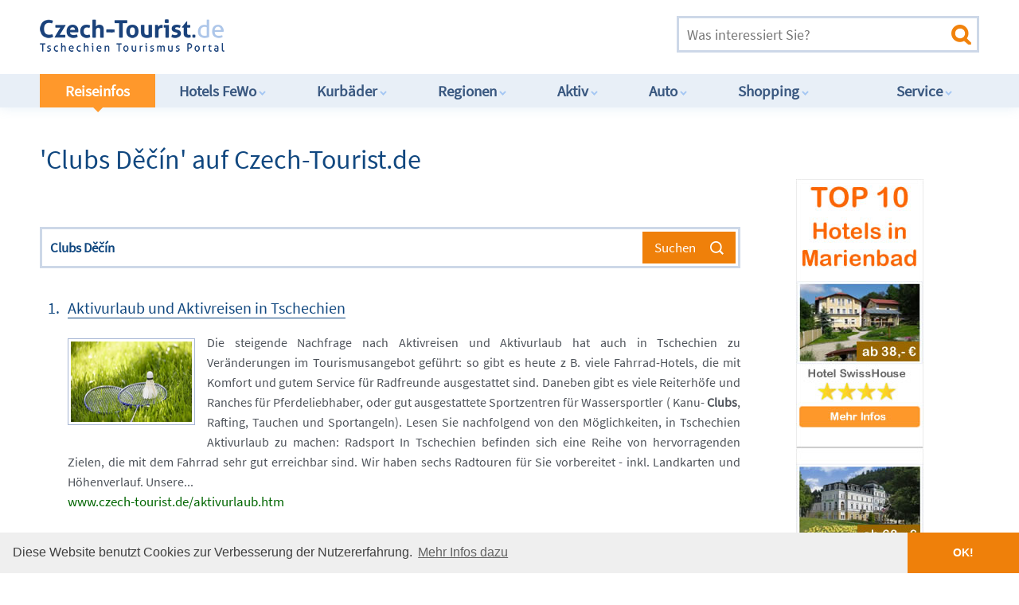

--- FILE ---
content_type: text/html; charset=UTF-8
request_url: https://www.czech-tourist.de/suche.htm?search_exp=Clubs+D%C4%9B%C4%8D%C3%ADn
body_size: 12489
content:
<!DOCTYPE html>
<!--[if IE 7]>         <html class="no-js lt-ie9 lt-ie8" lang="cs"> <![endif]-->
<!--[if IE 8]>         <html class="no-js lt-ie9" lang="cs"> <![endif]-->
<!--[if gt IE 8]><!-->
<html class="no-js" lang="de">
<!--<![endif]-->
<head>
	<!-- Tracker --> 
	<!-- Google tag (gtag.js) -->
	<script async src="https://www.googletagmanager.com/gtag/js?id=G-1SFDTNDR4J"></script>
	<script>
		window.dataLayer = window.dataLayer || [];
		function gtag(){dataLayer.push(arguments);}
		gtag('js', new Date());
		
		gtag('config', 'G-1SFDTNDR4J');
	</script>
	<meta charset="utf-8">
	<meta http-equiv="X-UA-Compatible" content="IE=edge">
	<meta name="viewport" content="width=device-width, initial-scale=1">
	<title>Clubs Děčín Tschechien: Tipps zu Clubs Děčín bei Czech Tourist</title>
	<meta name="Description" content="Wir haben einen Tipp für Clubs Děčín - Clubs Rafting Tauchen und Sportangeln Lesen Sie nachfolgend von den Möglichkeiten" />
	<meta name="Keywords" content="Clubs Děčín, Clubs Děčín Tschechien, Tschechische Republik, Tschechei" />
	<meta property="og:title" content="Clubs Děčín Tschechien: Tipps zu Clubs Děčín Tschechische Republik">
	<meta property="og:description" content="Wir haben einen Tipp für Clubs Děčín - Clubs Rafting Tauchen und Sportangeln Lesen Sie nachfolgend von den Möglichkeiten">
	<meta property="og:image" content="https://www.czech-tourist.de/img/themes/aktivurlaub.jpg">
	<meta property="og:url" content="https://www.czech-tourist.de/suche.htm">
	<meta name="twitter:card" content="summary_large_image">
	<meta name="revisit-after" content="14 days" />
	<meta name="author" content="Czech Tourist" />
	<meta name="robots" content="index,follow" />
	<meta name="format-detection" content="telephone=no" />
	<link rel="shortcut icon" href="/img/icons/favicon.ico" type="image/x-icon" />
	<link rel="apple-touch-icon" sizes="120x120" href="/img/icons/apple-touch-icon-120x120-precomposed.png" /> 
	<link rel="apple-touch-icon" sizes="152x152" href="/img/icons/apple-touch-icon-152x152-precomposed.png" />
	<link rel="preload" href="fonts/sansprolatin.woff2" as="font" type="font/woff2" crossorigin="anonymous">
	<link rel="preload" href="fonts/sansprolatinext.woff2" as="font" type="font/woff2" crossorigin="anonymous">
	<link rel="stylesheet" href="css/normalize.css" />
	<link rel="stylesheet" href="css/main.css" />
</head>
<body>
	<!--[if lt IE 8]>
	<p class="browsehappy">You are using an <strong>outdated</strong> browser. Please <a href="http://browsehappy.com/">upgrade your browser</a> to improve your experience.</p>
	<![endif]-->

	<header>
		<div class="container">
			<a href="https://www.czech-tourist.de" class="logo" title="Czech Tourist Tourismus-Portal für Tschechien"></a>

			<div class="ad"></div>

			<form action="/suche.htm" method="get" enctype="multipart/form-data" name="form1" class="search" id="form1" onSubmit="ga('send', 'pageview', '/suche');">
				<input type="search" name="search_exp" placeholder="Was interessiert Sie?" title="Volltextsuche: bitte Suchbegriff eingeben" value="" />
				<input type="submit" value="">
			</form>

			<a href="#" class="nav-burger"><span></span><span></span><span></span><span></span></a>

		</div>
		<nav>
			<div class="container">
				<ul>
					<li class="active"><a href="/reiseinformationen_tschechien.htm" title="Reiseinfos im Infocenter Tschechien">Reiseinfos<i></i></a>
						<ul>
							<li><a href="/reiseinformationen_tschechien.htm" title="Übersicht Reiseinfos">Übersicht</a></li>
							<li><a href="/benzinpreise.htm" title="Benzinpreise von heute">Aktuelle Benzinpreise</a></li>
							<li><a href="/dieselpreise.htm" title="Dieselpreise von heute">Aktuelle Dieselpreise</a></li>
							<li><a href="/tschechische-krone.htm" title="Umtauschkurs CZK EUR">Aktueller Kronenkurs</a></li>
							<li><a href="/staumeldungen.htm" title="Verkehrslage, Stau,Staumeldungen">Aktuelle Verkehrslage</a></li>
							<li><a href="/autobahn-vignette.htm" title="Elektronische Maut Tschechien">Autobahn-Vignette Tschechien</a></li>
							<li><a href="/auslandskrankenversicherung.htm" title="Zusatzversicherung fürs Ausland">Auslandsversicherung</a></li>
							<li><a href="/bezahlen.htm" title="Bezahlen in Tschechien">Bezahlen</a></li>
							<li><a href="/buslinien.htm" title="Reisebus Linienverkehr">Buslinien nach Tschechien</a></li>
							<li><a href="/camping.htm" title="Camping, Campingplätze">Camping</a></li>
							<li><a href="/deutsche-botschaft.htm" title="Deutsche Botschaft Prag Tschechien">Deutsche Botschaft</a></li>
							<li><a href="/einreisebestimmungen.htm" title="Einreisebestimmungen">Einreisebestimmungen</a></li>
							<li><a href="/einreise-und-aufenthalt.htm" title="Einreise und Aufenthalt in Tschechien">Einreise nach Tschechien</a></li>
							<li><a href="/fahrplaene_zug_bus.htm" title="Fahrpläne Eisenbahn">Fahrpläne Eisenbahn</a></li>
							<li><a href="/tschechien-faq.htm" title="Tschechien-FAQ">FAQ zu Tschechien</a></li>
							<li><a href="/fluege-tschechien.htm" title="Nach Tschechien fliegen">Flüge nach Tschechien</a></li>
							<li><a href="/fremdenverkehrsbueros_tschechien.htm" title="Fremdenverkehrsbüros">Fremdenverkehrsbüros</a></li>
							<li><a href="/geldwechsel-wechselstuben.htm" title="Geld tauschen">Geld tauschen</a></li>
							<li><a href="/grenzuebergaenge.htm" title="Grenzübergänge nach Tschechien">Grenzübergänge</a></li>
							<li><a href="/haustiere.htm" title="Haustiere">Haustiere mitnehmen</a></li>
							<li><a href="/hotelbranche.htm" title="Hotelbranche in der Übersicht">Hotelqualität &#9734;&#9734;&#9734;<i></i></a></li>
							<li><a href="/metro-prag.htm" title="Metro Prag, ÖPNV">Metro Prag, ÖPNV</a></li>
							<li><a href="/mietwagen-tschechien.htm" title="Mietwagen Tschechien">Mietwagen</a></li>
							<li><a href="/ostern-tschechien.htm" title="Ostern Tschechien">Ostern in Tschechien</a></li>
							<li><a href="/parken-parkplaetze.htm" title="Parken und Parkplätze">Parken in Tschechien</a></li>
							<li><a href="/praktische_informationen.htm" title="Praktische Informationen">Praktische Infos</a></li>
							<li><a href="/allgemeines.htm" title="Länderinformation Tschechien">Länderinfo Tschechien</a></li>
							<li><a href="/autobus.htm" title="Reisebus-Info Tschechien">Reisebus-Info</a></li>
							<li><a href="/barrierefrei.htm" title="Tschechien barrierefrei ">Barrierefrei in Tschechien</a></li>
							<li><a href="/regionen-tschechien.htm" title="Reiseregionen Tschechien">Reiseregionen</a></li>
							<li><a href="/schneehoehen.htm" title="Schneehöhen in Tschechien">Schneehöhen</a></li>
							<li><a href="/sicherheit.htm" title="Zum Sicherheitsrisiko in Tschechien">Sicherheitshinweise</a></li>
							<li><a href="/silvester.htm" title="Silvester Tschechien">Silvester in Tschechien</a></li>
							<li><a href="/stromanschluss.htm" title="Stromanschluß in Tschechien">Stromanschluss, Stecker</a></li>
							<li><a href="/tankstellen-tschechien.htm" title="Tankstellen, Tankstellennetz ">Tankstellennetz</a></li>
							<li><a href="/taxis-prag.htm" title="Taxis in Prag">Taxi</a></li>
							<li><a href="/toiletten.htm" title="Toiletten in Tschechien">Toiletten in Tschechien</a></li>
							<li><a href="/trinkwasser.htm" title="Trinkwasser Qualität">Trinkwasser Qualität</a></li>
							<li><a href="/urlaub-mit-kindern.htm" title="Urlaub mit Kindern">Urlaub mit Kindern</a></li>
							<li><a href="/winterurlaub-mit-kindern.htm" title="Winterurlaub mit Kindern">Winterurlaub mit Kindern</a></li>
							<li><a href="/verkehrsvorschriften.htm" title="Verkehrsvorschriften">Verkehrsvorschriften</a>
							<li><a href="/visumpflicht.htm" title="Visapflicht Tschechien">Visum, Visa</a></li>
							<li><a href="/weihnachten.htm" title="Weihnachten Tschechien">Weihnachten in Tschechien</a></li>
							<li><a href="/wetter.htm" title="Wetter in Tschechien">Wetter in Tschechien</a></li>
							<li><a href="/wohnmobil-camper.htm" title="Wohnwagen, Camper und Camping">Wohnwagen, Camper</a></li>
							<li><a href="/zollbestimmungen.htm" title="Zollbestimmungen">Zollbestimmungen</a></li>
						</ul>
					</li>
					<li><a href="/hotels_ferienwohnungen.htm" title="Hotels, Pensionen, Ferienwohnungen in Tschechien">Hotels FeWo<i></i></a>
						<ul> 
							<li><a href="/hotelbranche.htm" title="Ratgeber Hotels in Tschechien">Ratgeber Hotels<i></i></a></li>
							<li><a href="/hotels_ferienwohnungen.htm" title="Top-10 Hotels und Ferienwohnungen">Hotels Top-10</a></li>
							<li><a href="/prag-hotel.htm" title="Hotels und Pensionen Prag">Hotels in Prag</a></li>
							<li><a href="/objekte.php?type=apartments&region=prag" title="Apartments Ferienwohnungen Prag">Apartments in Prag</a></li>
							<li><a href="/hotel-riesengebirge.htm" title="Hotels und Pensionen Riesengebirge">Hotels Riesengebirge</a></li>
							<li><a href="/objekte.php?type=bauden-berghuetten&region=riesengebirge" title="Bauden und Berghütten Riesengebirge">Bauden und Berghütten</a></li>
							<li><a href="/geschaeftsreisen.htm" title="Hotel für Geschäftsreisen in Tschechien">Businesshotels finden</a></li>
							<li><a href="/objekte.php?type=ferienhaus&region=boehmerwald" title="Ferienhäuser Böhmerwald">Ferienhäuser zB. Böhmerwald</a></li>
							<li><a href="/suche.htm?search_exp=Camping&m=1" title="Camping und Campingplätze">Camping</a></li>
							<li><a href="/uebernachtung_tschechien.htm" title="Günstige Übernachtung">Günstige Übernachtung</a></li>
							<li><a href="/suche.htm?search_exp=haustiere&m=1" title="Mit dem Haustier ins Hotel, Pension">Haustierfreundliche Unterkünfte</a></li>
							<li><a href="/hotels-grenze.htm" title="Deutsche Hotels">Deutsche Hotels an der Grenze</a></li>
							<li><a href="/kurhotels.htm" title="Kurhotels in Kurorten">Hotels in Kurorten</a></li>
							<li><a href="/ostern-tschechien.htm" title="Ostern Tschechien">Ostern in Tschechien</a></li>
							<li><a href="/suche.htm?search_exp=Pension+am+See" title="Urlaub am See Tschechien">Urlaub am See</a></li>
							<li><a href="/urlaubstipps.htm" title="Urlaubstipps Tschechien">Urlaubstipps Tschechien</a></li>
							<li><a href="/weihnachten.htm" title="Weihnachten Tschechien">Weihnachten in Tschechien</a></li>
							<li><a href="/silvester.htm" title="Silvester Tschechien">Silvester in Tschechien</a></li>	
						</ul>
					</li>
					<li><a href="/kurbaeder.htm" title="Kurbäder und Wellness in Tschechien">Kurbäder<i></i></a>
						<ul>
							<li><a href="/kurbaeder.htm" title="Kurbäder und Wellness in der Übersicht">Alle Kurbäder</a></li>
							
							<li><a href="/reha-tschechien.htm" title="Reha Kur Tschechien">Reha und Kur Tschechien</a></li>
							<li><a href="/ayurveda-akupunktur.htm" title="Ayurveda, Akupunktur und chinesische Massage">Ayurveda und Akupunktur</a></li>
							<li><a href="/kurhotels.htm" title="Kurhotels in Kurorten">Hotels in Kurorten</a></li>
							<li><a href="/zuschuss-kur.htm" title="Zuschuss zur Kur">Info zum Kur-Zuschuss</a></li>
							<li><a href="/kurbaeder_marienbad.htm" title="Kurort Marienbad">Kurbad Marienbad</a></li>
							<li><a href="/kurbaeder_karlsbad_karlovy_vary.htm" title="Kurort Karlsbad">Kurbad Karlovy Vary</a></li>
							<li><a href="/kurbaeder_franzensbad.htm" title="Kurort Franzensbad">Kurbad Franzensbad</a></li>
							<li><a href="/kurbaeder_jachymov_joachimsthal.htm" title="Kurort Jáchymov">Kurbad Jáchymov</a></li>
							<li><a href="/kurbaeder_jesenik_graefenberg.htm" title="Kurort Jeseník">Kurbad Jeseník</a></li>
							<li><a href="/kurbaeder_johannesbad.htm" title="Kurort Janské Lázně">Kurbad Johannisbad</a></li>
							<li><a href="/kurbaeder_bad_luhatschowitz.htm" title="Kurort Luhačovice">Kurbad Luhatschowitz</a></li>
							<li><a href="/kurbaeder_podebrady_bad_podebrad.htm" title="Kurort Poděbrady">Kurbad Poděbrady</a></li>
							<li><a href="/kurbaeder_teplice_teplitz.htm" title="Kurort Teplice">Kurbad Teplice</a></li>
							<li><a href="/kurbaeder_trebon_wittingau.htm" title="Kurort Třeboň">Kurbad Třeboň-Wittingau</a></li>
							<li><a href="/weitere_kurbaeder.htm" title="Kleinere Kurbäder in Tschechien">Kleinere Kurbäder</a></li>
							<li><a href="/reiseapotheke.htm" title="Reiseapotheke">Reiseapotheke</a></li>
							<li><a href="/schoenheitskliniken.htm" title="Schönheitskliniken Tschechien">Schönheitskliniken</a></li>
							<li><a href="/schoenheits-operation.htm" title="Schönheits-OP Tschechien">Schönheits-Operationen</a></li>
							<li><a href="/kosmetik.htm" title="Kosmetik">Kosmetik</a></li>
							<li><a href="/massagen.htm" title="Massagen">Massagen</a></li>
							<li><a href="/wellness.htm" title="Wellness">Wellness</a></li>
														
						</ul>
					</li>
					<li><a href="/regionen-tschechien.htm" title="Alle Regionen in Tschechien">Regionen<i></i></a>
						<ul>
							<li><a href="/regionen-tschechien.htm" title="Übersicht Regionen Tschechiens">Übersicht</a></li>
							<li><a href="/adlergebirge.htm" title="Adlergebirge">Adlergebirge</a></li>
							<li><a href="/altvatergebirge.htm" title="Altvatergebirge">Altvatergebirge</a></li>
							<li><a href="/beskiden.htm" title="Beskiden">Beskiden</a></li>
							<li><a href="/boehmen.htm" title="Region Böhmen">Böhmen</a></li>
							<li><a href="/boehmerwald.htm" title="Böhmerwald Šumava">Böhmerwald / Šumava</a></li>
							<li><a href="/burgen_und_schloesser.htm" title="Burgen, Schlösser">Burgen und Schlösser</a></li>
							<li><a href="/cheb.htm" title="Cheb, Eger">Die Stadt Cheb, Eger</a></li>
							<li><a href="/erzgebirge.htm" title="Erzgebirge">Erzgebirge</a></li>
							<li><a href="/fremdenverkehrsbueros_tschechien.htm" title="Fremdenverkehrsbüros">Fremdenverkehrsbüros</a></li>
							<li><a href="/hauptstadt_prag.htm" title="Hauptstadt Prag">Hauptstadt Prag</a></li>
							<li><a href="/isergebirge.htm" title="Isergebirge">Isergebirge</a></li>
							<li><a href="/juedische-kultur.htm" title="Jüdische Kultur">Jüdische Kultur</a></li>
							<li><a href="/landkarten-tschechien.htm" title="Wanderkarten, Fahrradkarten">Landkarte Tschechiens</a></li>
							<li><a href="/maehren.htm" title="Region Mähren">Mähren</a></li>
							<li><a href="/nationalparks.htm" title="Nationalparks in Tschechien">Nationalparks in Tschechien</a></li>
							<li><a href="/reiseziele.htm" title="Reiseziele in Tschechien">Reiseziele in Tschechien</a></li>
							<li><a href="/region_hradec-kralove.htm" title="Region Hradec-Králové">Region Hradec-Králové</a></li>
							<li><a href="/region_karlsbad.htm" title="Region Karlsbad">Region Karlsbad</a></li>
							<li><a href="/region_liberec.htm" title="Region Liberec">Region Liberec</a></li>
							<li><a href="/region_maehren-schlesien.htm" title="Region Mähren-Schlesien">Region Mähren-Schlesien</a></li>
							<li><a href="/region_mittelboehmen.htm" title="Region Mittelböhmen">Region Mittelböhmen</a></li>
							<li><a href="/region_nordboehmen.htm" title="Region Nordböhmen">Region Nordböhmen</a></li>
							<li><a href="/region_olmuetz.htm" title="Region Olomouc">Region Olomouc</a></li>
							<li><a href="/region_pardubice.htm" title="Region Pardubice">Region Pardubice</a></li>
							<li><a href="/region_pilsen.htm" title="Region Pilsen">Region Pilsen</a></li>
							<li><a href="/region_suedboehmen.htm" title="Region Südböhmen">Region Südböhmen</a></li>
							<li><a href="/region_suedmaehren.htm" title="Region Südmähren">Region Südmähren</a></li>
							<li><a href="/region_vysocina.htm" title="Region Vysočina">Region Vysočina</a></li>
							<li><a href="/region_zlin.htm" title="Region Zlín">Region Zlín</a></li>
							<li><a href="/riesengebirge.htm" title="Riesengebirge">Riesengebirge</a></li>
							<li><a href="/schlesien.htm" title="Region Schlesien">Schlesien</a></li>
							<li><a href="/tschechien.htm" title="Reiseland Tschechien">Das Land Tschechien</a></li>
							<li><a href="/teiche-seen.htm" title="Teiche und Seen">Teiche und Seen</a></li>
							<li><a href="/weltkulturerbe.htm" title="UNESCO Weltkulturerbe">UNESCO Weltkulturerbe</a></li>
							<li><a href="/stadtrundfahrt.htm" title="Stadtrundfahrten in Prag">Stadtrundfahrten</a></li>
							<li><a href="/volksfeste.htm" title="Volksfeste in Tschechien">Volksfeste</a></li>
						</ul>
					</li>
					<li><a href="/sport.htm" title="Aktivitäten und Sport">Aktiv<i></i></a>
						<ul>
							<li><a href="/sport.htm" title="Übersicht Aktivitäten und Sport">Übersicht</a></li>
							<!-- Sommer -->
							<li><a href="/angeln.htm" title="Angeln Tschechien">Angeln</a></li>
							<li><a href="/aktivurlaub.htm" title="Aktivurlaub Tschechien">Aktivurlaub</a></li>
							<li><a href="/aquaparks.htm" title="Aquapark Tschechien">Aquaparks</a></li>
							<li><a href="/baden.htm" title="Baden Tschechien">Baden</a></li>
							<li><a href="/bergsteigen-klettern.htm" title="Bergsteigen, Klettern">Bergsteigen, Klettern</a></li>
							<li><a href="/drohnen.htm" title="Drohnen und RC Modelle Tschechien">Drohnen fliegen</a></li>
							<li><a href="/e-biking.htm" title="E-Bikes in Tschechien">E-Biking</a></li>
							<li><a href="/radfahren.htm" title="Radfahren Tschechien">Fahrrad fahren</a></li>
							<li><a href="/fkk.htm" title="FKK Baden in Tschechien">FKK Baden</a></li>
							<li><a href="/fliegen-sportfliegen.htm" title="Fliegen in Tschechien">Fliegen, Sportfliegen</a></li>
							<li><a href="/golf.htm" title="Golf Tschechien">Golf und Golfplätze</a></li>
							<li><a href="/kanusport.htm" title="Kanusport, Rafting">Kanusport, Rafting</a></li>
							<li><a href="/jagd.htm" title="Jagd in Tschechien">Jagd in Tschechien</a></li>
							<li><a href="/marathon.htm" title="Marathon Tschechien">Marathon, Volksläufe</a></li>
							<li><a href="/nordic-walking.htm" title="Nordic Walking Tschechien">Nordic Walking</a></li>
							<li><a href="/mountainbiking.htm" title="Mountainbiking Tschechien">Mountainbiking</a></li>
							<li><a href="/radtouren.htm" title="Radtouren Tschechien">Übersicht Radtouren</a></li>
							<li><a href="/sport_radtour1.htm" title="Radtour 1 Erzgebirge">Radtour 1 Erzgebirge</a></li>
							<li><a href="/sport_radtour2.htm" title="Radtour 2 Elbe-Radweg">Radtour 2 Elbe-Radweg</a></li>
							<li><a href="/sport_radtour3.htm" title="Radtour 3 Prager Radweg">Radtour 3 Prager Radweg</a></li>
							<li><a href="/sport_radtour4.htm" title="Radtour 4 Greenways">Radtour 4 Greenways</a></li>
							<li><a href="/sport_radtour5.htm" title="Radtour 5 Böhmisches Kanada">Radtour 5 Böhmisches Kanada</a></li>
							<li><a href="/sport_radtour6.htm" title="Radtour 6 Grenzradweg">Radtour 6 Grenzradweg</a></li>
							<li><a href="/reiten-tschechien.htm" title="Reiten Tschechien">Reiten</a></li>
							<li><a href="/schiessen.htm" title="Schießen Tschechien">Schießen</a></li>
							<li><a href="/tauchen.htm" title="Tauchen Tschechien">Tauchen</a></li>
							<li><a href="/tennis.htm" title="Tennis, Squash, Badminton">Tennis</a></li>
							<li><a href="/urlaub-mit-kindern.htm" title="Urlaub mit Kindern">Urlaub mit Kindern</a></li>
							<li><a href="/wandern.htm" title="Wandern Tschechien">Wandern</a></li>
							<li><a href="/wassersport.htm" title="Wassersport Tschechien">Wassersport</a></li>
							<!-- Winter -->
							<li><a href="/wintersport.htm" title="Übersicht Wintersport">Wintersport Übersicht</a></li>
							<li><a href="/winterurlaub-mit-kindern.htm" title="Winterurlaub mit Kindern">Winterurlaub mit Kindern</a></li>
							<li><a href="/skigebiete-tschechien.htm" title="Skigebiete in Tschechien">Alle Skigebiete Tschechiens</a></li>
							<li><a href="/skilifte-pisten.htm" title="Skilifte, Pisten">Skilifte und Pisten</a></li>
							<li><a href="/isergebirge_albrechtice.htm" title="Wintersport in Albrechtice">Wintersport Albrechtice</a></li>
							<li><a href="/isergebirge_bedrichov.htm" title="Wintersport in Bedřichov">Wintersport Bedřichov</a></li>
							<li><a href="/erzgebirge_bozi_dar.htm" title="Wintersport in Boží Dar">Wintersport Boží Dar</a></li>
							<li><a href="/adlergebirge-destne.htm" title="Wintersport in Deštné">Wintersport Deštné</a></li>
							<li><a href="/adlergebirge_ricky.htm" title="Wintersport in Říčky">Wintersport Říčky</a></li>
							<li><a href="/riesengebirge_harrachov.htm" title="Wintersport in Harrachov">Wintersport Harrachov</a></li>
							<li><a href="/isergebirge_janov.htm" title="Wintersport in Janov nad Nisou">Wintersport Janov nad Nisou</a></li>
							<li><a href="/riesengebirge_johannesbad.htm" title="Wintersport in Janské Lázně">Wintersport Janské Lázně</a></li>
							<li><a href="/altvatergebirge_jeseniky.htm" title="Wintersport in Jeseníky">Wintersport Jeseníky</a></li>
							<li><a href="/riesengebirge_pec_schneekoppe.htm" title="Wintersport in Pec Schneekoppe">Wintersport Pec Schneekoppe</a></li>
							<li><a href="/beskiden_pustevny.htm" title="Wintersport in den Beskiden">Wintersport Pustevny</a></li>
							<li><a href="/riesengebirge_spindlermuehle.htm" title="Wintersport in Spindlermühle">Wintersport Spindelmühle</a></li>
							<li><a href="/riesengebirge_zacler.htm" title="Wintersport in Žacléř">Wintersport Žacléř</a></li>
							<li><a href="/boehmerwald_zelezna_ruda.htm" title="Wintersport in Železná Ruda">Wintersport Železná Ruda</a></li>
							<li><a href="/schlittenfahren-rodeln.htm" title="Schlitten fahren, Rodeln">Schlittenfahren, Rodeln</a></li>
							<li><a href="/schlittschuhlaufen.htm" title="Schlittschuhlaufen">Schlittschuhlaufen</a></li>
							<li><a href="/ski-langlauf.htm" title="Skilanglauf">Skilanglauf</a></li>
							<li><a href="/prager-zoo.htm" title="Zoo in Prag">Prager Zoo</a></li>
						</ul>
					</li>
					<li><a href="/auto.htm" title="Autos und Werkstätten, Mietwagen">Auto<i></i></a>
						<ul>
							<li><a href="/auto.htm" title="Übersicht Autos und Werkstätten, Mietwagen">Übersicht</a></li>
							<li><a href="/benzinpreise.htm" title="Benzinpreis">Aktueller Benzinpreis</a></li>
							<li><a href="/dieselpreise.htm" title="Dieselpreis">Aktueller Dieselpreis</a></li>
							<li><a href="/staumeldungen.htm" title="Verkehrslage, Stau,Staumeldungen">Aktuelle Verkehrslage</a></li>
							<li><a href="/autobahn-vignette.htm" title="Elektronische Autobahn-Vignette">Autobahn-Vignette</a></li>
							<li><a href="/autobahnen_tschechien.htm" title="Autobahnen Tschechien">Autobahnen Tschechien</a></li>
							<li><a href="/adac.htm" title="ADAC in Tschechien">ADAC in Tschechien</a></li>
							<li><a href="/autogas-lpg.htm" title="Autogas LPG">Autogas LPG</a></li>
							<li><a href="/autopanne-tschechien.htm" title="Was tun bei Autopanne?">Autopanne - was tun?</a></li>
							<li><a href="/baustellen.htm" title="Baustellen Tschechien">Aktuelle Baustellen</a></li>
							<li><a href="/bahnuebergang.htm" title="Bahnübergänge Tschechien">Bahnübergänge </a></li>
							<li><a href="/bussgelder-tschechien.htm" title="Bußgelder Ordnungswidrigkeiten">Bußgeldkatalog</a></li>
							<li><a href="/dashcam.htm" title="Dashcams erlaubt?">Dashcams benutzen</a></li>
							<li><a href="/elektronische-maut.htm" title="LKW-Maut">LKW-Maut</a></li>
							<li><a href="/fahrverbot-lkw.htm" title="LKW Fahrverbot Feiertage">Fahrverbot für LKW</a></li>
							<li><a href="/garagenparkplatz.htm" title="Garagenparkplätze Prag">Garagenparkplätze</a></li>
							<li><a href="/tankstellen-schwarze-schafe.htm" title="Gefährliche Tankstellen">Gefährliche Tankstellen</a></li>
							<li><a href="/grenzuebergaenge.htm" title="Grenzübergänge zu Tschechien">Grenzübergänge</a></li>
							<li><a href="/gruene-karte.htm" title="Grüne Versicherungskarte">Grüne Karte</a></li>
							<li><a href="/kfz-ratgeber.htm" title="KFZ Auto Ratgeber">KFZ Ratgeber</a></li>
							<li><a href="/mietwagen-tschechien.htm" title="Mietwagen Tschechien">Mietwagen</a></li>
							<li><a href="/behinderung.htm" title="Mobil mit Handicap">Mobil mit Behinderung</a></li>
							<li><a href="/motorrad.htm" title="Motorrad Tschechien">Motorrad-Tipps</a></li>
							<li><a href="/parken-parkplaetze.htm" title="Parken und Parkplätze">Parken in Tschechien</a></li>
							<li><a href="/polizei.htm" title="Tschechische Polizei: alle Infos">Polizei in Tschechien</a></li>
							<li><a href="/radarfallen.htm" title="Radarfallen in Tschechien">Radarfallen in Tschechien</a></li>
							<li><a href="/radarwarner.htm" title="Radarwarner erlaubt?">Radarwarner Info</a></li>
							<li><a href="/autobus.htm" title="Reisebus-Info Tschechien">Reisebus-Info</a></li>
							<li><a href="/strassenverkehr.htm" title="Aktuelle Änderungen">StVO Tschechien: Aktuelles</a></li>
							<li><a href="/verkehr-tschechien.htm" title="Verkehr in Tschechien">Straßenverkehr Regeln</a></li>
							<li><a href="/tankstellen-tschechien.htm" title="Tankstellen, Tankstellennetz ">Tankstellennetz</a></li>
							<li><a href="/unfall-tschechien.htm" title="Bei Unfall in Tschechien">Unfall - was tun?</a></li>
							<li><a href="/verkehrsvorschriften.htm" title="Verkehrsvorschriften">Verkehrsvorschriften</a></li>
							<li><a href="/warnweste.htm" title="Warnwestenpflicht">Warnwestenpflicht</a></li>
							<li><a href="/autoreparaturen-tschechien.htm" title="Werkstatt, Autoreparaturen">Werkstätten</a></li>
							<li><a href="/auto-tipps.htm" title="Infos für Autofahrer">Wichtige Infos</a></li>
							<li><a href="/winterreifenpflicht.htm" title="Winterreifenpflicht">Winterreifenpflicht</a></li>
							<li><a href="/schneeketten.htm" title="Schneekettenpflicht">Schneekettenpflicht</a></li>
							<li><a href="/umweltzone.htm" title="Umweltzonen">Umweltzonen</a></li>
						</ul>
					</li>
					<li><a href="/einkaufen-shopping.htm" title="Preise, Shops und Unterhaltung">Shopping<i></i></a>
						<ul>
							<li><a href="/einkaufen-shopping.htm" title="Übersicht Preise, Shops und Unterhaltung">Übersicht</a></li>
							<li><a href="/einkaufen-in-tschechien.htm" title="Einkaufsführer Tschechien">Wichtige Infos</a></li>
							<li><a href="/alkohol-zigaretten.htm" title="Alkohol, Schnaps, Zigaretten">Alkohol und Zigaretten</a></li>
							<li><a href="/antiquitaeten.htm" title="Antiquitäten Tschechien">Antiquitäten</a></li>
							<li><a href="/apotheken.htm" title="Apotheken in Tschechien">Apotheken</a></li>
							<li><a href="/iphone-tschechien.htm" title="iPhone-Kauf in Tschechien">Apple iPhone / iPad</a></li>
							<li><a href="/asiamarkt.htm" title="Asiamärkte, Vietnamesenmarkt">Asiamärkte</a></li>
							<li><a href="/bio-produkte.htm" title="Bioprodukte Tschechien">Bio-Produkte, Öko</a></li>
							<li><a href="/boehmisches-kristall.htm" title="Böhmisches Kristall">Böhmisches Kristallglas</a></li>
							<li><a href="/brauereien.htm" title="Brauereien Tschechien">Brauereien Tschechien</a></li>
							<li><a href="/brillen-kontaktlinsen.htm" title="Optiker für neue Brille">Brillen, Kontaktlinsen</a></li>
							<li><a href="/casino.htm" title="Casinos in Tschechien">Casinos in Tschechien</a></li>
							<li><a href="/duty-free-shops.htm" title="Duty-Free-Shop, Travelshop">Duty-Free-Shops</a></li>
							<li><a href="/faelschungen.htm" title="Fälschungen, Imitate">Fälschungen, Imitate</a></li>
							<li><a href="/feuerwerk.htm" title="Feuerwerk, Knaller">Feuerwerk, Knaller</a></li>
							<li><a href="/maerkte.htm" title="Flohmarkt, Trödelmarkt, Basar">Flohmärkte, Basare</a></li>
							<li><a href="/weihnachtsgeschenke.htm" title="Geschenke, Weihnachtsgeschenke">Geschenketipps</a></li>
							<li><a href="/junggesellenabschied.htm" title="Junggesellenabschied JGA">Junggesellenabschied</a></li>
							<li><a href="/kneipen-pubs.htm" title="Kneipe, Bierstube und Pub">Kneipen &amp; Pubs</a></li>
							<li><a href="/lebensmittel.htm" title="Lebensmittel, Karlsbader Oblaten">Lebensmittel</a></li>
							<li><a href="/medikamente-aus-tschechien.htm" title="Medikamente in Tschechien kaufen">Medikamente, Arznei</a></li>
							<li><a href="/nachtclubs.htm" title="Prager Nachtleben">Nachtclubs</a></li>
							<li><a href="/oeffnungszeiten-tschechien.htm" title="Öffnungszeiten Tschechien">Öffnungszeiten</a></li>
							<li><a href="/ostern-tschechien.htm" title="Ostern, Ostermärkte">Ostern, Ostermärkte</a></li>
							<li><a href="/outlet.htm" title="Outlet Center und Design Outlets">Outlet-Center</a></li>
							<li><a href="/preise-tschechien.htm" title="Preise in Tschechien">Preise in Tschechien</a></li>
							<li><a href="/restaurants.htm" title="Restaurants">Restaurants</a></li>
							<li><a href="/shopping-center.htm" title="Einkaufszentren Shoppingcenter">Shopping-Center</a></li>
							<li><a href="/souvenirs-tschechien.htm" title="Souvenirs aus Tschechien">Souvenirs Tschechien</a></li>
							<li><a href="/touristenfallen.htm" title="Touristenfallen">Touristenfallen</a></li>
							<li><a href="/tschechisches-bier.htm" title="Tschechisches Bier">Tschechisches Bier</a></li>
							<li><a href="/tschechischer-wein.htm" title="Tschechischer Wein">Tschechischer Wein</a></li>
							<li><a href="/vegan.htm" title="Vegan und Vegetarisch">Vegan und Vegetarisch</a></li>
							<li><a href="/waffen.htm" title="Waffen Tschechien">Waffen aus Tschechien</a></li>
							<li><a href="/weihnachtsmarkt.htm" title="Weihnachtsmärkte, Adventsmärkte">Weihnachtsmärkte</a></li>
							<li><a href="/zollbestimmungen.htm" title="Zollbestimmungen">Zollbestimmungen</a></li>
							<li><a href="/einkauf-zollfrei-tschechien.htm" title="Zollfrei Einkaufen in Tschechien">Zollfrei Einkaufen</a></li>
						</ul>
					</li>
					<li><a href="/service.htm" title="Angebote und Dienstleistungen">Service<i></i></a>
						<ul>
							<li><a href="/service.htm" title="Übersicht Angebote und Dienstleistungen">Übersicht</a></li>
							<li><a href="/tschechien-apps.htm" title="Tschechien Apps">Apps für Tschechien</a></li>
							<li><a href="/aerzte-tschechien.htm" title="Nach Tschechien zum Arzt">Ärzte</a></li>
							<li><a href="/banken.htm" title="Deutsche Banken in Tschechien">Banken</a></li>
							<li><a href="/bestattung.htm" title="Bestattung in Tschechien">Bestattung, Beerdigung</a></li>
							<li><a href="/tschechei.htm" title="Begriff Tschechei">Begriff "Tschechei"</a></li>
							<li><a href="/digital-nomad.htm" title="Digitale Nomaden Tschechien">Digitale Nomaden</a></li>
							<li><a href="/fahrradverleih.htm" title="Fahrradverleih Fahrrad mieten">Fahrradverleih</a></li>
							<li><a href="/fahrplaene_zug_bus.htm" title="Fahrpläne Eisenbahn">Fahrpläne Eisenbahn</a></li>
							<li><a href="/feiertage-schulferien.htm" title="Feiertage und Schulferien">Feiertage und Schulferien</a></li>
							<li><a href="/firmengruendung.htm" title="Firmengründung in Tschechien">Firmengründung </a></li>
							<li><a href="/friseur-tschechien.htm" title="Friseur Tschechien">Friseur Tschechien</a></li>
							<li><a href="/fuehrerschein-tschechien.htm" title="Führerschein Tschechien">Führerschein Tschechien</a></li>
							<li><a href="/geschichte.htm" title="Geschichte Tschechien">Geschichte Tschechiens</a></li>
							<li><a href="/handy-tschechien.htm" title="Mobilfunk, Handy, Smartphone">Handy &amp; Smartphone</a></li>
							<li><a href="/immobilien-tschechien.htm" title="Immobilien Kauf Tschechien">Immobilien Kaufen</a></li>
							<li><a href="/kinderwunsch.htm" title="Kinderwunsch in Tschechien erfüllen">Kinderwunsch</a></li>
							<li><a href="/kongress-messe-touristik.htm" title="Kongresse, Messen und Konferenzen">Kongresse, Messen</a></li>
							<li><a href="/krankenschutz.htm" title="Krankenschutz in Tschechien">Krankenschutz in Tschechien</a></li>
							<li><a href="/vereine.htm" title="Kulturvereiningungen">Kulturvereiningungen</a></li>
							<li><a href="/lgbt-tschechien.htm" title="LGBT Szene in Tschechien">LGBT in Tschechien</a></li>
							<li><a href="/messekalender.htm" title="Messekalender">Messekalender</a></li>
							<li><a href="/museum.htm" title="Museen, Kunstsammlungen, Ausstellunge">Museen</a></li>
							<li><a href="/oekologie.htm" title="Ökologie, Umweltschutz">Ökologie, Umweltschutz</a></li>
							<li><a href="/post-porto.htm" title="Porto, Post, Briefe">Porto, Post, Briefe</a></li>
							<li><a href="/prospekte.htm" title="Prospekte, Flyer">Prospekte, Flyer</a></li>
							<li><a href="/reiseveranstalter.htm" title="Reiseveranstalter">Reiseveranstalter</a></li>
							<li><a href="/schuelerreise-klassenfahrt.htm" title="Schülerreisen">Schülerreisen</a></li>
							<li><a href="/seniorenheime.htm" title="Altersheime in Tschechien">Seniorenheime</a></li>
							<li><a href="/sprachkurse-tschechisch.htm" title="Sprachschulen">Sprachschulen</a></li>
							<li><a href="/studium-studienaufenthalt.htm" title="Studienaufenthalt">Studienaufenthalt</a></li>
							<li><a href="/suche.htm" title="Suche auf Czech Tourist">Suche auf Czech Tourist</a></li>
							<li><a href="/telefonieren.htm" title="Telefonieren, Vorwahlen">Telefonieren, Vorwahlen</a></li>
							<li><a href="/tieraerzte-tschechien.htm" title="Tierärzte, Veterinär-Mediziner">Tierärzte</a></li>
							<li><a href="/tschechische-kueche.htm" title="Tschechische Küche">Tschechische Küche</a></li>
							<li><a href="/tschechisch-schritt-fuer-schritt.htm" title="Tschechisch Schritt für Schritt">Tschechisch Schritt für Schritt</a></li>
							<li><a href="/tschechische-sprache.htm" title="Tschechische Sprache">Tschechische Sprache</a></li>
							<li><a href="/internet.htm" title="Webseiten, Links Internet Tschechien">Tschechische Webseiten</a></li>
							<li><a href="/uebersetzer-dolmetscher.htm" title="Übersetzer und Dolmetscher">Übersetzer, Dolmetscher</a></li>
							<li><a href="/waehrung-tschechien.htm" title="Währung in Tschechien">Währung Tschechiens</a></li>
							<li><a href="/webcam.htm" title="Webcams Tschechien">Webcams Tschechien</a></li>
							<li><a href="/wetter.htm" title="Wetter in Tschechien">Wetter in Tschechien</a></li>
							<li><a href="/wlan-wifi.htm" title="WLAN, Wifi, Internet">WLAN &amp; Wifi</a></li>
							<li><a href="/geldverkehr.htm" title="Zahlungsverkehr">Zahlungsverkehr</a></li>
							<li><a href="/zahnaerzte-tschechien.htm" title="Zahnbehandlung">Zahnärzte</a></li>
							<li><a href="/zecken.htm" title="Zecken Tschechien FSME">Zecken-Info</a></li>
							<li><a href="/zollbestimmungen.htm" title="Zollbestimmungen">Zollbestimmungen</a></li>
						</ul>
					</li>
				</ul>
			</div>
		</nav>
	</header>

	<div class="container">
		<div class="main">
        	<!-- 
			<p class="info-box green">
				<span class="desc"><strong>Alle Infos zum Tourismus in Tschechien</strong> bei uns auf <a href="https://twitter.com/czech_tourist" target="_blank">Twitter</a>
				 und der Spezialseite zu <a href="corona-tschechien.htm">Corona Tschechien</a>!</span>
			</p>
            -->
			<h1>'Clubs Děčín' auf Czech-Tourist.de</h1>
			﻿<form method="get" action="/suche.htm" class="search-box" enctype="multipart/form-data">
				<input type="search" name="search_exp" value="Clubs Děčín" placeholder="Was interessiert Sie?">
				<input type="submit" value="Suchen">
			</form>
			
			
			<div class="search-results">
				
				<div class="item">
					<div class="num">1.</div>
					<div class="text">
						<h3><a href="/aktivurlaub.htm">Aktivurlaub und Aktivreisen in Tschechien</a></h3>
						<p>
							<span class="hotel-info">
								<a href="/aktivurlaub.htm" title="Aktivurlaub und Aktivreisen in Tschechien">
									<img src="/img/themes/small/aktivurlaub.jpg" alt="Aktivurlaub und Aktivreisen in Tschechien" onerror="this.style.display='none'">
								</a>
							</span>
							Die steigende  Nachfrage nach  Aktivreisen und  Aktivurlaub hat auch in  Tschechien zu  Veränderungen im  Tourismusangebot geführt: so gibt es heute z B. viele  Fahrrad-Hotels, die mit  Komfort und gutem  Service für  Radfreunde ausgestattet sind.  Daneben gibt es viele  Reiterhöfe und  Ranches für  Pferdeliebhaber, oder gut ausgestattete  Sportzentren für  Wassersportler ( Kanu-<strong> Clubs</strong>,  Rafting,  Tauchen und  Sportangeln).  Lesen  Sie nachfolgend von den  Möglichkeiten, in  Tschechien  Aktivurlaub zu machen:  Radsport  In  Tschechien befinden sich eine  Reihe von hervorragenden  Zielen, die mit dem  Fahrrad sehr gut erreichbar sind.  Wir haben sechs  Radtouren für  Sie vorbereitet - inkl.  Landkarten und  Höhenverlauf.  Unsere...</p>
						<span class="searchlink">www.czech-tourist.de/aktivurlaub.htm</span>
					</div>
					
				</div>
				
				
			</div>            <h2>Ähnliche Suchanfragen:</h2>
			<p class="otherSearches">
				<a href="/suche.htm?search_exp=Clubs+D%C4%9B%C4%8D%C3%ADn" target="_self" title="Tschechien Clubs Děčín">Clubs Děčín</a>, 				
				<a href="/suche.htm?search_exp=Clarion" target="_self" title="Tschechien Clarion">Clarion</a>, 
 				<a href="/suche.htm?search_exp=Clarion+Congress" target="_self" title="Tschechien Clarion Congress">Clarion Congress</a>, 
 				<a href="/suche.htm?search_exp=Clarion+Congress+Hotel" target="_self" title="Tschechien Clarion Congress Hotel">Clarion Congress Hotel</a>, 
 				<a href="/suche.htm?search_exp=Clarion+Congress+Hotel+Prag" target="_self" title="Tschechien Clarion Congress Hotel Prag">Clarion Congress Hotel Prag</a>, 
 				<a href="/suche.htm?search_exp=Clarion+Hotel" target="_self" title="Tschechien Clarion Hotel">Clarion Hotel</a>, 
 				
				<a href="/suche.htm?search_exp=Munition+legal+kaufen" target="_self" title="Tschechien Munition legal kaufen">Munition legal kaufen</a>, 
 				<a href="/suche.htm?search_exp=Hotel+Iron+Gate" target="_self" title="Tschechien Hotel Iron Gate">Hotel Iron Gate</a>, 
 				<a href="/suche.htm?search_exp=Eigenes+Boot" target="_self" title="Tschechien Eigenes Boot">Eigenes Boot</a>, 
 				<a href="/suche.htm?search_exp=Ipad+kaufen" target="_self" title="Tschechien Ipad kaufen">Ipad kaufen</a>, 
 				<a href="/suche.htm?search_exp=Rasen" target="_self" title="Tschechien Rasen">Rasen</a>, 
 				<a href="/suche.htm?search_exp=M%C4%9Bln%C3%ADk+Camping" target="_self" title="Tschechien Mělník Camping">Mělník Camping</a>, 
 				<a href="/suche.htm?search_exp=Hotel+in+Klattau" target="_self" title="Tschechien Hotel in Klattau">Hotel in Klattau</a>, 
 				<a href="/suche.htm?search_exp=Banking" target="_self" title="Tschechien Banking">Banking</a>, 
 				<a href="/suche.htm?search_exp=Motorsport" target="_self" title="Tschechien Motorsport">Motorsport</a>, 
 				<a href="/suche.htm?search_exp=Ferienhaus+am+See+im+Wald" target="_self" title="Tschechien Ferienhaus am See im Wald">Ferienhaus am See im Wald</a>, 
 				<a href="/suche.htm?search_exp=Camping+Tschechien+Lipno+Stausee" target="_self" title="Camping Tschechien Lipno Stausee">Camping Tschechien Lipno Stausee</a>, 
				<a href="/suche.htm?search_exp=Camping+Tschechien+mit+Hund+am+See" target="_self" title="Camping Tschechien mit Hund am See">Camping Tschechien mit Hund am See</a>, 
				<a href="/suche.htm?search_exp=Camping+Tschechien+Ski" target="_self" title="Camping Tschechien Ski">Camping Tschechien Ski</a>, 
				<a href="/suche.htm?search_exp=Caravaning" target="_self" title="Caravaning">Caravaning</a>, 
				<a href="/suche.htm?search_exp=Cheb+Innenstadt" target="_self" title="Cheb Innenstadt">Cheb Innenstadt</a>, 
				<a href="/suche.htm?search_exp=Corona" target="_self" title="Corona">Corona</a>, 
				<a href="/suche.htm?search_exp=Coronavirus" target="_self" title="Coronavirus">Coronavirus</a>, 
				<a href="/suche.htm?search_exp=Cosmetic+OP" target="_self" title="Cosmetic OP">Cosmetic OP</a>, 
				<a href="/suche.htm?search_exp=Covid+Reha" target="_self" title="Covid Reha">Covid Reha</a>,
				<a href="/suche.htm?search_exp=F%C3%A4lschungen" target="_self" title="Tschechien Fälschungen">Fälschungen</a>, 
				<a href="/suche.htm?search_exp=Kurzurlaub+in+Tschechien" target="_self" title="Tschechien Kurzurlaub in Tschechien">Kurzurlaub in Tschechien</a>, 
				<a href="/suche.htm?search_exp=Casino+und+Spielbank" target="_self" title="Tschechien Casino und Spielbank">Casino und Spielbank</a>, 
				<a href="/suche.htm?search_exp=Digitale+Nomaden" target="_self" title="Tschechien Digitale Nomaden">Digitale Nomaden</a>
			</p>
			
						
			<hr>
			
			<div class="hotels-results">
				
				<div class="item">
					<a name="3203"></a>
					<!-- AAZBZA 43 -->
					<h3>Hotel Česká Koruna in Děčín (ehem. Tetschen-Bodenbach)</h3>
					<div class="image"><a href="https://www.booking.com/hotel/cz/ceska-koruna.html?aid=320669&amp;label=su-bild-3519" target="_blank" title="Hotel Česká Koruna in Děčín, Preis ab 34,- EUR" onclick="gtag('event', 'Hotel Česká Koruna in Děčín (ehem. Tetschen-Bodenbach)', {'event_category': 'booking', 'event_label': 'Bild-Suche', 'value': '34'});" rel="nofollow"><img src="/img/hotel/Hotel-Ceska-Koruna-Decin.jpg" alt="Hotel Česká Koruna in Děčín" onerror="this.src='/img/noimage.jpg'"></a></div>
					<div class="info">
						<div class="h">Hotel Česká Koruna in Děčín</div>
						<div class="rating">
							<span>Hotel</span>
							<div class="stars" title="3-Sterne-Kategorie"><img src="img/ico-star.png" alt=""><img src="img/ico-star.png" alt=""><img src="img/ico-star.png" alt=""></div>
						</div>
						<div class="point">
							<a href="https://www.google.com/maps?q=50.780258,14.213621&hl=de&ie=UTF8&ll=50.780258,14.213621&spn=0.01532,0.038624&z=13&t=m" target="_blank" title="Děčín auf Karte zeigen">Děčín</a>
						</div>
						<div class="price">
							<span>ab <strong>34,- EUR</strong></span>
							<a href="https://www.booking.com/hotel/cz/ceska-koruna.html?aid=320669&amp;label=su-button-3519" target="_blank" onclick="gtag('event', 'Hotel Česká Koruna in Děčín (ehem. Tetschen-Bodenbach)', {'event_category': 'booking', 'event_label': 'Button-Suche', 'value': '34'});" title="Mehr Informationen zum Objekt und Reservierung" rel="nofollow" class="btn">Infos &amp; Reservieren</a>
							<span class="side-btn">kostenfrei stornierbar</span>
							<a href="/objekte.php?ort=D%C4%9B%C4%8D%C3%ADn&amp;hotel=AAZBZA" target="_self" title="Mehr Objekte in Děčín" class="link">Mehr Objekte in Děčín</a>
						</div>
					</div>
					<p>Hotel Česká Koruna in Děčín ab 34,- €. Das Hotel Česká Koruna liegt im Zentrum von Děčín und begrüßt Sie mit einem Restaurant mit einer Terrasse, einem Café und einer 24-Stunden-Rezeption. Das Hotel bietet Nichtraucherzimmer und kostenfreien WLAN- oder LAN-Internetzugang vor Ort. Das 3-Sterne-Hotel befindet sich im Bezirk Děčín in der Region Erzgebirge.</p>
				</div>
				
				<hr />
			
				<div class="item">
					<a name="1969"></a>
					<!-- CZCEEB 19 -->
					<h3>Hotel S-Centrum in Děčín (ehem. Tetschen-Bodenbach)</h3>
					<div class="image"><a href="https://www.booking.com/hotel/cz/s-centrum-daaan.html?aid=320669&amp;label=su-bild-3519" target="_blank" title="Hotel S-Centrum in Děčín, Preis ab 45,- EUR" onclick="gtag('event', 'Hotel S-Centrum in Děčín (ehem. Tetschen-Bodenbach)', {'event_category': 'booking', 'event_label': 'Bild-Suche', 'value': '45'});" rel="nofollow"><img src="/img/hotel/Hotel-S-Centrum-Decin.jpg" alt="Hotel S-Centrum in Děčín" onerror="this.src='/img/noimage.jpg'"></a></div>
					<div class="info">
						<div class="h">Hotel S-Centrum in Děčín</div>
						<div class="rating">
							<span>Hotel</span>
							<div class="stars" title="4-Sterne-Kategorie"><img src="img/ico-star.png" alt=""><img src="img/ico-star.png" alt=""><img src="img/ico-star.png" alt=""><img src="img/ico-star.png" alt=""></div>
						</div>
						<div class="point">
							<a href="https://www.google.com/maps?q=50.769389,14.207559&hl=de&ie=UTF8&ll=50.769389,14.207559&spn=0.01532,0.038624&z=13&t=m" target="_blank" title="Děčín auf Karte zeigen">Děčín</a>
						</div>
						<div class="price">
							<span>ab <strong>45,- EUR</strong></span>
							<a href="https://www.booking.com/hotel/cz/s-centrum-daaan.html?aid=320669&amp;label=su-button-3519" target="_blank" onclick="gtag('event', 'Hotel S-Centrum in Děčín (ehem. Tetschen-Bodenbach)', {'event_category': 'booking', 'event_label': 'Button-Suche', 'value': '45'});" title="Mehr Informationen zum Objekt und Reservierung" rel="nofollow" class="btn">Infos &amp; Reservieren</a>
							<span class="side-btn">kostenfrei stornierbar</span>
							<a href="/objekte.php?ort=D%C4%9B%C4%8D%C3%ADn&amp;hotel=CZCEEB" target="_self" title="Mehr Objekte in Děčín" class="link">Mehr Objekte in Děčín</a>
						</div>
					</div>
					<p>Hotel S-Centrum in Děčín ab 45,- €. Im Herzen von Děčín begrüßt Sie das Hotel S-centrum Děčín nur 100 m vom Ufer der Elbe entfernt. Freuen Sie sich hier auf komfortable Unterkünfte sowie ein großes Sportzentrum. In den Zimmern nutzen Sie einen kostenfreien Internetzugang (LAN). Das 4-Sterne-Hotel befindet sich im Bezirk Děčín in der Region Erzgebirge.</p>
				</div>
				
				<hr />
			
				<div class="item">
					<a name="1862"></a>
					<!-- CPAKCF 21 -->
					<h3>Hotel Výpřež in Děčín (ehem. Tetschen-Bodenbach)</h3>
					<div class="image"><a href="https://www.booking.com/hotel/cz/va1-2paea3-4-daaan.html?aid=320669&amp;label=su-bild-3519" target="_blank" title="Hotel Výpřež in Děčín, Preis ab 52,- EUR" onclick="gtag('event', 'Hotel Výpřež in Děčín (ehem. Tetschen-Bodenbach)', {'event_category': 'booking', 'event_label': 'Bild-Suche', 'value': '52'});" rel="nofollow"><img src="/img/hotel/Hotel-Vyprez-Decin.jpg" alt="Hotel Výpřež in Děčín" onerror="this.src='/img/noimage.jpg'"></a></div>
					<div class="info">
						<div class="h">Hotel Výpřež in Děčín</div>
						<div class="rating">
							<span>Hotel</span>
							<div class="stars" title="4-Sterne-Kategorie"><img src="img/ico-star.png" alt=""><img src="img/ico-star.png" alt=""><img src="img/ico-star.png" alt=""><img src="img/ico-star.png" alt=""></div>
						</div>
						<div class="point">
							<a href="https://www.google.com/maps?q=50.784258,14.238175&hl=de&ie=UTF8&ll=50.784258,14.238175&spn=0.01532,0.038624&z=13&t=m" target="_blank" title="Děčín auf Karte zeigen">Děčín</a>
						</div>
						<div class="price">
							<span>ab <strong>52,- EUR</strong></span>
							<a href="https://www.booking.com/hotel/cz/va1-2paea3-4-daaan.html?aid=320669&amp;label=su-button-3519" target="_blank" onclick="gtag('event', 'Hotel Výpřež in Děčín (ehem. Tetschen-Bodenbach)', {'event_category': 'booking', 'event_label': 'Button-Suche', 'value': '52'});" title="Mehr Informationen zum Objekt und Reservierung" rel="nofollow" class="btn">Infos &amp; Reservieren</a>
							<span class="side-btn">kostenfrei stornierbar</span>
							<a href="/objekte.php?ort=D%C4%9B%C4%8D%C3%ADn&amp;hotel=CPAKCF" target="_self" title="Mehr Objekte in Děčín" class="link">Mehr Objekte in Děčín</a>
						</div>
					</div>
					<p>Hotel Výpřež in Děčín ab 52,- €. Das moderne Hotel Výpřež - Děčín liegt im Nationalpark der tschechisch-sächsischen Schweiz und bietet Ihnen eine kostenfreie Sauna. Sie können auch ein Förderband nutzen. WLAN und die kameraüberwachten Parkplätze stehen Ihnen kostenfrei zur Verfügung. Das 4-Sterne-Hotel befindet sich im Bezirk Děčín in der Region Erzgebirge.</p>
				</div>
				
				<hr />
			
				<div class="item">
					<a name="1893"></a>
					<!-- NBPNZP 12 -->
					<h3>Hotel Formule in Děčín (ehem. Tetschen-Bodenbach)</h3>
					<div class="image"><a href="https://www.booking.com/hotel/cz/formule.html?aid=320669&amp;label=su-bild-3519" target="_blank" title="Hotel Formule in Děčín, Preis ab 25,- EUR" onclick="gtag('event', 'Hotel Formule in Děčín (ehem. Tetschen-Bodenbach)', {'event_category': 'booking', 'event_label': 'Bild-Suche', 'value': '25'});" rel="nofollow"><img src="/img/hotel/Hotel-Formule-Decin.jpg" alt="Hotel Formule in Děčín" onerror="this.src='/img/noimage.jpg'"></a></div>
					<div class="info">
						<div class="h">Hotel Formule in Děčín</div>
						<div class="rating">
							<span>Hotel</span>
							<div class="stars" title="2-Sterne-Kategorie"><img src="img/ico-star.png" alt=""><img src="img/ico-star.png" alt=""></div>
						</div>
						<div class="point">
							<a href="https://www.google.com/maps?q=50.731213,14.193250&hl=de&ie=UTF8&ll=50.731213,14.193250&spn=0.01532,0.038624&z=13&t=m" target="_blank" title="Děčín auf Karte zeigen">Děčín</a>
						</div>
						<div class="price">
							<span>ab <strong>25,- EUR</strong></span>
							<a href="https://www.booking.com/hotel/cz/formule.html?aid=320669&amp;label=su-button-3519" target="_blank" onclick="gtag('event', 'Hotel Formule in Děčín (ehem. Tetschen-Bodenbach)', {'event_category': 'booking', 'event_label': 'Button-Suche', 'value': '25'});" title="Mehr Informationen zum Objekt und Reservierung" rel="nofollow" class="btn">Infos &amp; Reservieren</a>
							<span class="side-btn">kostenfrei stornierbar</span>
							<a href="/objekte.php?ort=D%C4%9B%C4%8D%C3%ADn&amp;hotel=NBPNZP" target="_self" title="Mehr Objekte in Děčín" class="link">Mehr Objekte in Děčín</a>
						</div>
					</div>
					<p>Hotel Formule in Děčín ab 25,- €. Das Hotel Formule heißt Sie mit einem Garten 5 km vom Zentrum von Děčín entfernt willkommen. Am Hotel können Sie Minigolf und Tischtennis spielen. Im hoteleigenen Restaurant genießen Sie tschechische Küche. Das 2-Sterne-Hotel befindet sich im Bezirk Děčín in der Region Erzgebirge.</p>
				</div>
				
				<hr />
			
				<div class="item">
					<a name="2414"></a>
					<!-- CAEAFK 10 -->
					<h3>Hotel Kovarna in Děčín (ehem. Tetschen-Bodenbach)</h3>
					<div class="image"><a href="https://www.booking.com/hotel/cz/kovarna.html?aid=320669&amp;label=su-bild-3519" target="_blank" title="Hotel Kovarna in Děčín, Preis ab 40,- EUR" onclick="gtag('event', 'Hotel Kovarna in Děčín (ehem. Tetschen-Bodenbach)', {'event_category': 'booking', 'event_label': 'Bild-Suche', 'value': '40'});" rel="nofollow"><img src="/img/hotel/Hotel-Kovarna-Decin.jpg" alt="Hotel Kovarna in Děčín" onerror="this.src='/img/noimage.jpg'"></a></div>
					<div class="info">
						<div class="h">Hotel Kovarna in Děčín</div>
						<div class="rating">
							<span>Hotel</span>
							<div class="stars" title="3-Sterne-Kategorie"><img src="img/ico-star.png" alt=""><img src="img/ico-star.png" alt=""><img src="img/ico-star.png" alt=""></div>
						</div>
						<div class="point">
							<a href="https://www.google.com/maps?q=50.731159,14.190314&hl=de&ie=UTF8&ll=50.731159,14.190314&spn=0.01532,0.038624&z=13&t=m" target="_blank" title="Děčín auf Karte zeigen">Děčín</a>
						</div>
						<div class="price">
							<span>ab <strong>40,- EUR</strong></span>
							<a href="https://www.booking.com/hotel/cz/kovarna.html?aid=320669&amp;label=su-button-3519" target="_blank" onclick="gtag('event', 'Hotel Kovarna in Děčín (ehem. Tetschen-Bodenbach)', {'event_category': 'booking', 'event_label': 'Button-Suche', 'value': '40'});" title="Mehr Informationen zum Objekt und Reservierung" rel="nofollow" class="btn">Infos &amp; Reservieren</a>
							<span class="side-btn">kostenfrei stornierbar</span>
							<a href="/objekte.php?ort=D%C4%9B%C4%8D%C3%ADn&amp;hotel=CAEAFK" target="_self" title="Mehr Objekte in Děčín" class="link">Mehr Objekte in Děčín</a>
						</div>
					</div>
					<p>Hotel Kovarna in Děčín ab 40,- €. Das Hotel Kovarna empfängt Sie 4 km vom Zentrum von Decin entfernt im Nationalpark Ceske Svycarsko. Freuen Sie sich hier auf kostenfreies WLAN und kameraüberwachte Parkplätze. Das 3-Sterne-Hotel befindet sich im Bezirk Děčín in der Region Erzgebirge.</p>
				</div>
				
				<hr />
			
			</div>
		</div>

		<aside>
			<div class="ad">
		    	<a href="https://marienbad-hotels.de/hotels?utm_source=czech-tourist&utm_medium=banner&utm_content=160x600_kolonada" target="_blank" onClick="gtag('event', 'First Minute Marienbad', {'event_category': 'ml', 'event_label': 'Suche-Ad'});" title="First Minute Marienbad"><img src="/img/size/marienbad-hotels-banner2.jpg" width="160" height="600"></a>
            </div>
		</aside>
	</div>

	<div class="footer-blue">
		<div class="container">
			<div class="col">
				<h4>Partner</h4>
				<ul class="opened">
					 <li><a href="/partner.htm" target="_self"  title="Platzieren Sie Ihre Werbung auf Czech Tourist!">Partner werden</a></li>
					 <li><a href="https://www.loket.cz/" target="_blank" rel="noopener" title="Burg Loket">Burg Loket</a></li>
					 <li><a href="https://www.hrad-karlstejn.cz/en" target="_blank" rel="noopener" title="Burg Karlštejn">Burg Karlštejn</a></li>
					 <li><a href="/prospekte.htm" target="_self"  title="Prospekte, Landkarten, Reiseführer über Tschechien">Prospekte Tschechien</a></li>
				</ul>
			</div>
			<div class="col">
				<h4>Neue Themen</h4>
				<ul>
					<li><a href="/digital-nomad.htm" title="Digitale Nomaden">Digitale Nomaden</a></li>
					<li><a href="/casino.htm" title="Casino und Spielbank">Casino und Spielbank</a></li>
					<li><a href="/kurzurlaub.htm" title="Kurzurlaub in Tschechien">Kurzurlaub in Tschechien</a></li>
					<li><a href="/faelschungen.htm" title="Fälschungen">Fälschungen</a></li>
					</ul>
			</div>
			<div class="col">
				<h4>Top Seiten</h4>
				<ul>
					<li><a href="/garagenparkplatz.htm" title="Garagenparkplätze">Garagenparkplätze</a></li>
					<li><a href="/prag-hotel.htm" title="Hotels Prag">Hotels Prag</a></li>
					<li><a href="/urlaub-mit-kindern.htm" title="Urlaub mit Kindern">Urlaub mit Kindern</a></li>
					</ul>
			</div>
			<div class="col">
				<h4>Impressum</h4>
				<ul>
					<li><a href="/impressum.htm" rel="nofollow">Impressum</a></li>
					<li><a href="/haftungsausschluss.htm" rel="nofollow">Haftungsausschluss</a></li>
					<li><a href="/datenschutz.htm" rel="nofollow">Datenschutz</a></li>
					<li><a href="/bildnachweis.htm" rel="nofollow">Bildnachweis</a></li>
					<li><a href="/sitemap.htm">Sitemap</a></li>
				</ul>
			</div>
		</div>
	</div>

	<footer>
		<div class="container">
			<div class="copy">&copy; 2026 Czech-Tourist.de</div>
			<div class="social">
				Folgen sie uns
				<a href="#" class="fb"></a>
				<a href="https://twitter.com/czech_tourist" target="_blank" class="tw"></a>
			</div>
		</div>
	</footer>

	<!-- Scripts -->
	<script src="https://ajax.googleapis.com/ajax/libs/jquery/2.2.4/jquery.min.js"></script>
	<script src="https://ajax.googleapis.com/ajax/libs/jqueryui/1.11.4/jquery-ui.min.js"></script>
	<!-- <script src="js/plugins/fancybox/source/jquery.fancybox.pack.js?v=2.1.5"></script> -->
	<script src="js/app.js"></script>
    ﻿
	<script src="//cdnjs.cloudflare.com/ajax/libs/cookieconsent2/3.0.3/cookieconsent.min.js" defer></script>
	<script>
		window.addEventListener("load", function(){
		window.cookieconsent.initialise({
		  "palette": {
			"popup": {
			  "background": "#efefef",
			  "text": "#404040"
			},
			"button": {
			  "background": "#ef800a",
			  "text": "#ffffff"
			}
		  },
		  "theme": "edgeless",
		  "content": {
			"message": "Diese Website benutzt Cookies zur Verbesserung der Nutzererfahrung.",
			"dismiss": "OK!",
			"link": "Mehr Infos dazu",
			"href": "https://www.czech-tourist.de/datenschutz.htm"
		  }
		})});
	</script>
	<script>
		var cb = function() {
			var l = document.createElement("link"); l.rel = "stylesheet";
			l.href = "//cdnjs.cloudflare.com/ajax/libs/cookieconsent2/3.0.3/cookieconsent.min.css";
			var h = document.getElementsByTagName("head")[0]; h.parentNode.insertBefore(l, h);
		};
		var raf = requestAnimationFrame || mozRequestAnimationFrame || webkitRequestAnimationFrame || msRequestAnimationFrame;
		if (raf) raf(cb);
		else window.addEventListener("load", cb);
	</script>
	
	<!-- Noscript -->
	<noscript>
		<div>
			<h1>Tschechien Clubs Děčín: Clubs Rafting Tauchen und Sportangeln Lesen Sie nachfolgend von den Möglichkeiten</h1>
			Bitte hier klicken: <a href="/wellness.htm" title="Wellness Tschechien">Wellness Tschechien</a> - <a href="/isergebirge_bedrichov.htm" title="Isergebirge Bedříchov">Isergebirge Bedříchov</a> - <a href="/baden.htm" title="Baden">Baden</a> - <a href="/kurbaeder_bad_luhatschowitz.htm" title="Kurbäder Bad Luhatschowitz">Kurbäder Bad Luhatschowitz</a> - <a href="/hauptstadt_prag.htm" title="Urlaub Prag Tschechien">Urlaub Prag Tschechien</a> - <a href="/hotels_ferienwohnungen.htm" title="Hotel, Apartment, Ferienwohnung">Hotel, Apartment, Ferienwohnung</a><br />
			
		</div>
	</noscript>
</body>
</html>